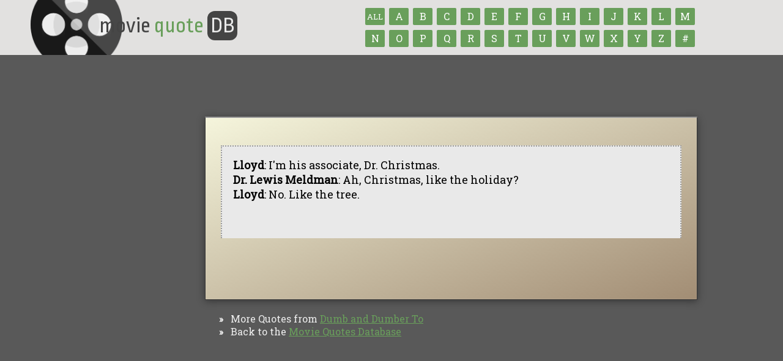

--- FILE ---
content_type: text/html; charset=UTF-8
request_url: https://www.moviequotedb.com/movies/dumb-and-dumber-to/quote_83116.html
body_size: 4819
content:
<!DOCTYPE html PUBLIC "-//W3C//DTD XHTML 1.0 Transitional//EN"
"http://www.w3.org/TR/xhtml1/DTD/xhtml1-transitional.dtd">
<html xmlns="http://www.w3.org/1999/xhtml" lang="en" xml:lang="en">
<head>




<base href="https://www.moviequotedb.com"/>
<title>View Quote ... Dumb and Dumber To ... Movie Quotes Database</title>


<meta name="viewport" content="width=device-width, initial-scale=1.0, user-scalable=yes"/>
<meta name="HandheldFriendly" content="true"/>

<link rel="apple-touch-icon" sizes="180x180" href="/apple-touch-icon.png">
<link rel="shortcut icon" href="/favicon.ico" type="image/x-icon"/>

<script src="//ajax.googleapis.com/ajax/libs/jquery/1.8.2/jquery.min.js" type="text/javascript"></script> 

<script type="text/javascript" src="/js/jquery.adsenseloader.js"></script>
<script type="text/javascript" src="/js/jquery.tipsy.js"></script>

<script type="text/javascript" src="/js/jquery.zclip.min.js"></script>
<script type="text/javascript" src="/js/jquery.jnotify.min.js"></script>

<link rel="stylesheet" type="text/css" href="/js/jquery.jnotify.min.css" media="screen"/>
<link rel="stylesheet" type="text/css" href="/js/tipsy.css" media="screen"/>

<link href="//fonts.googleapis.com/css?family=Ropa+Sans:100,200,300,400" rel="stylesheet">
<link href="//fonts.googleapis.com/css?family=Roboto+Slab" rel="stylesheet">

<script type="module" src="/js/cookieconsent-config.js"></script>
<link rel="stylesheet" href="https://cdn.jsdelivr.net/gh/orestbida/cookieconsent@3.1.0/dist/cookieconsent.css">

<script type="text/javascript">$(document).ready(function(){$(".poster_home").tipsy({fade:true,gravity:'s',offset:'5',opacity:'0.9',delayIn:10,delayOut:10});$(".navmenu").on("change",function(){if($(this).val()){window.location.href=$(this).val();}});$("#logo").on("click",function(){window.location.href='https://www.moviequotedb.com';});});</script>

<script type="text/javascript" src="/global.js"></script>

<link rel="stylesheet" type="text/css" media="screen" href="/style.min.css"/>

<style>#body,#header,#content{max-width:100%;font:16px 'Roboto Slab',sans-serif}#content{margin-left:195px;margin-top:30px}.navmenu{display:none;width:90%}.textlogo h1{font-size:2.25em;color:#fff;text-shadow:2px 2px 2px rgba(0,0,0,.6)}.show_970{display:none}.quote{margin:20px 0;padding:20px}.totalcontainer{background:#595959;padding:50px 0;margin:0;height:100%;min-height:720px}@media (max-width:970px){.hide_970{display:none}.show_970{display:block}.hide_775{margin-left:0!important}#header,#content,#footer{box-sizing:border-box}#content{width:auto;margin:2%;padding:8px}#footer{width:90%;margin:2%}.indent{padding-left:15px}.footerad{display:none}}@media (max-width:815px){.hide_815{display:none!important}.poster{max-width:75px}.navmenu{display:inline-block;height:36px;margin-top:25px;float:right;font-size:1.35em;background:#007a00;color:#fff;border-radius:7px}#header .letterdiv{margin:0!important;width:70%}#header .logo{width:25%}#footer{height:auto}#footer a,#footer .right{display:block;float:none;margin-bottom:5px}}@media (max-width:775px){.home_sidebar{float:none!important;width:90%!important}.hide_775{display:none}}@media (max-width:675px){#body{margin-top:-50px}.hide_675{display:none!important}.home_sidebar,.home_content{width:95%!important;display:block;float:none}div.titlebar{width:95%!important;display:block;float:none}#header{height:auto;padding:20px;background:#000}#header .logo{display:none}.navmenu{float:none;width:100%;margin:15px}#header .textlogo,#header .letterdiv{display:block;float:none;width 75%}.quotetext,.quoteicon{display:none}.totalcontainer{padding:10px!important;min-height:auto!important}}*,*:before,*:after{box-sizing:border-box}body{margin:0;padding:0;font-family:'Roboto Slab',Arial,san-serif;font-size:14px;height:100%;background:#222;-webkit-font-smoothing:antialiased;background:#699f5b}a,a:active,a:visited,a:hover,a:visited:hover{color:#699f5b;-webkit-transition:all .1s linear;-moz-transition:all .1s linear;-ms-transition:all .1s linear;-o-transition:all .1s linear;transition:all .1s linear}a:hover,a:visited:hover{color:#7ace7a}h2{font-size:48px}h3{font-size:42px}h4{font-size:36px}h5{font-size:32px}h1:first-letter{}h1 a:first-letter{}h1 a:hover:first-letter{}h2:first-letter,h3:first-letter,h4:first-letter,h5:first-letter{}hr{height:1px;border:0;background-color:#444}input[type="text"],input[type="number"],input[type="date"],input[type="submit"],input[type="email"],input[type="url"],select,option,.button,.button:visited{font-family:'agencyfb',sans-serif;height:55px;padding:10px;font-size:24px;-webkit-border-radius:10px;-moz-border-radius:10px;border-radius:10px;outline:none;text-decoration:none}select,option,input[type="submit"],.button,.button:visited{height:55px}input[type="text"],input[type="email"],input[type="url"]{font-size:13px;width:auto;height:auto}input[type="submit"],.button,.button:visited{padding:15px 35px;border:0;background-color:#a8dff4;color:#4e6e92;font-size:36px;height:70px;text-shadow:1px 1px 3px rgba(0,0,0,.6);text-transform:uppercase}input[type="submit"]:hover,.button:hover,.button:visited:hover{cursor:pointer;background-color:#c8ecf8}textarea{font-size:16px;padding:12px;outline:none;-webkit-border-radius:7px;-moz-border-radius:7px;border-radius:7px;box-shadow:inset 0 0 5px rgba(0,0,0,.5);-moz-box-shadow:inset 0 0 5px rgba(0,0,0,.5);-webkit-box-shadow:inset 0 0 5px rgba(0,0,0,.5)}#logo{font:48px 'Ropa Sans',sans-serif}#container{width:1000px;height:100%;margin:0 auto 0 auto}.quotebox{box-shadow:0 2px 12px rgba(0,0,0,.4) , inset 0 0 0 1px rgba(255,255,255,.07);background-image:
      linear-gradient(
        to top left, 
        #a28d74, beige
      ) !important}.hidden{display:none}.left{float:left}.right{float:right}.clear{clear:both}.border{border:1px solid #000}.nomargin{margin:0}.notextshadow{text-shadow:none}.notransition{-webkit-transition:none;-moz-transition:none;-ms-transition:none;-o-transition:none;transition:none}.nohighlight{-webkit-user-select:none;-webkit-tap-highlight-color:rgba(255,255,255,0)}.red{border:1px solid red}.clear{clear:both}.border{border:1px solid #000}.light{color:#ccc}.date{font-size:12px;color:#888}.padding_10{padding:10px}.lightshadow{box-shadow:2px 2px 3px rgba(0,0,0,.5);-moz-box-shadow:2px 2px 3px rgba(0,0,0,.5);-webkit-box-shadow:2px 2px 3px rgba(0,0,0,.5)}.relative{position:relative}.small{font-size:11px}.opacity{-ms-filter:"progid:DXImageTransform.Microsoft.Alpha(Opacity=80)";filter: alpha(opacity=90);-moz-opacity:.9;-khtml-opacity:.9;opacity:.9}.breadcrumb{margin:15px 30px;color:#777;font-size:20px;text-shadow:1px 1px 2px rgba(0,0,0,.7)}.breadcrumb a{font-size:18px}body{background:#494949;background:#e1e1e1}header{background:#e2e1e0;color:#444;height:90px;padding:1px;box-shadow:2px 2px 2px rgba(0,0,0,.50);z-index:999;background-image:url(/images/reel_large.png);background-repeat:no-repeat;background-position:50px -35px;background-size:150px}#footer{clear:both;background:#e2e1e0;color:#444;height:110px;padding:20px 0;box-shadow:2px 2px 2px rgba(0,0,0,.50);margin-bottom:-50px}#logo{margin:22px 0 0 22px;font-size:36px}#logo span{color:#699f5b;text-transform:none}#logo span.db{color:#e9e9e9;background:#444;padding:5px;border-radius:25%}#logo img{float:left;width:50px;margin-right:10px}.contain_width{width:1000px;max-width:100%;margin:0 auto}#content{background:#f1f1f1;min-height:300px;padding:25px}.poster{border-radius:10px;-moz-border-radius:10px;-webkit-border-radius:10px;border:1px solid #777;border:1px solid #699f5b}off{-moz-box-shadow:2px 2px 0 0 #444 , 0 1px 0 rgba(204,204,204,.3) inset;-webkit-box-shadow:2px 2px 0 0 #444 , 0 1px 0 rgba(204,204,204,.3) inset;box-shadow:2px 2px 0 0 #444 , 0 1px 0 rgba(204,204,204,.3) inset;-moz-box-shadow:4px 4px #777;-khtml-box-shadow:4px 4px #777;-webkit-box-shadow:4px 4px #777}a.letter,a.letter:visited,a.letter:hover,a.letter:visited:hover{text-align:center;color:#fff;background-color:#699f5b;text-decoration:none;display:inline-block;font-size:16px;line-height:170%;border-radius:2px;overflow:hidden;width:32px;height:28px;margin:0 4px 4px 0}a.letter:hover,a.letter:visited:hover{background-color:#7ace7a}off{-moz-box-shadow:4px 4px #333;-khtml-box-shadow:4px 4px #333;-webkit-box-shadow:4px 4px #333}.indent{padding-left:210px;margin-top:20px;color:#eee}#footer div a,#footer a:visited,#footer a:hover,#footer a:visited:hover{float:left;width:auto;font-size:14px;color:#fff;background-color:#699f5b;margin-left:8px;margin-right:8px;padding:7px 18px 6px 18px;border:1px solid #999;text-align:center;text-decoration:none}off{text-shadow:#22323c 1px 1px;-moz-box-shadow:4px 4px #111;-khtml-box-shadow:4px 4px #111;-webkit-box-shadow:4px 4px #111}#footer a:hover,#footer a:visited:hover{background-color:#7ace7a;border:1px solid #fff}@media (max-width:815px){header{background:none;height:115px}#logo{margin:0;align:center;text-align:center}#footer{width:100%!important;margin:0!important;height:auto!important}#footer a{width:20%}#footer .small{display:block;margin-top:10px;clear:both}.navmenu{clear:both;display:block;width:90%;float:none;margin-bottom:10px;margin-top:5px;background:#699f5b;height:40px;font-size:1.2em}.indent{margin:10px!important;padding:10px!important}}</style>

<!-- place before </head> -->

</head>

<body>






<header>
  <div class="contain_width relative">

  <select name="lettermenu" class="navmenu">
    <option value="/browse.html">Browse By Title</option>
        <option value="/browse/A.html">A</option>
        <option value="/browse/B.html">B</option>
        <option value="/browse/C.html">C</option>
        <option value="/browse/D.html">D</option>
        <option value="/browse/E.html">E</option>
        <option value="/browse/F.html">F</option>
        <option value="/browse/G.html">G</option>
        <option value="/browse/H.html">H</option>
        <option value="/browse/I.html">I</option>
        <option value="/browse/J.html">J</option>
        <option value="/browse/K.html">K</option>
        <option value="/browse/L.html">L</option>
        <option value="/browse/M.html">M</option>
        <option value="/browse/N.html">N</option>
        <option value="/browse/O.html">O</option>
        <option value="/browse/P.html">P</option>
        <option value="/browse/Q.html">Q</option>
        <option value="/browse/R.html">R</option>
        <option value="/browse/S.html">S</option>
        <option value="/browse/T.html">T</option>
        <option value="/browse/U.html">U</option>
        <option value="/browse/V.html">V</option>
        <option value="/browse/W.html">W</option>
        <option value="/browse/X.html">X</option>
        <option value="/browse/Y.html">Y</option>
        <option value="/browse/Z.html">Z</option>
        <option value="/browse/num.html">#</option>
      </select>

  <div style="position: absolute; right: 0; top: -10px;">
   <!--<span class="hide_815">Browse by title:</span><br/>-->


   <a href="/browse.html" class="letter textshadow rounded hide_815" id="all" title="Browse all titles" style="font-size: 13px; padding-top: 3px;">ALL</a>

              <a href="/browse/a.html" class="letter textshadow rounded hide_815" id="a" title="Browse titles that begin with &quot;A&quot;">A</a>
                <a href="/browse/b.html" class="letter textshadow rounded hide_815" id="b" title="Browse titles that begin with &quot;B&quot;">B</a>
                <a href="/browse/c.html" class="letter textshadow rounded hide_815" id="c" title="Browse titles that begin with &quot;C&quot;">C</a>
                <a href="/browse/d.html" class="letter textshadow rounded hide_815" id="d" title="Browse titles that begin with &quot;D&quot;">D</a>
                <a href="/browse/e.html" class="letter textshadow rounded hide_815" id="e" title="Browse titles that begin with &quot;E&quot;">E</a>
                <a href="/browse/f.html" class="letter textshadow rounded hide_815" id="f" title="Browse titles that begin with &quot;F&quot;">F</a>
                <a href="/browse/g.html" class="letter textshadow rounded hide_815" id="g" title="Browse titles that begin with &quot;G&quot;">G</a>
                <a href="/browse/h.html" class="letter textshadow rounded hide_815" id="h" title="Browse titles that begin with &quot;H&quot;">H</a>
                <a href="/browse/i.html" class="letter textshadow rounded hide_815" id="i" title="Browse titles that begin with &quot;I&quot;">I</a>
                <a href="/browse/j.html" class="letter textshadow rounded hide_815" id="j" title="Browse titles that begin with &quot;J&quot;">J</a>
                <a href="/browse/k.html" class="letter textshadow rounded hide_815" id="k" title="Browse titles that begin with &quot;K&quot;">K</a>
                <a href="/browse/l.html" class="letter textshadow rounded hide_815" id="l" title="Browse titles that begin with &quot;L&quot;">L</a>
                <a href="/browse/m.html" class="letter textshadow rounded hide_815" id="m" title="Browse titles that begin with &quot;M&quot;">M</a>
      <br class="hide_815"/>          <a href="/browse/n.html" class="letter textshadow rounded hide_815" id="n" title="Browse titles that begin with &quot;N&quot;">N</a>
                <a href="/browse/o.html" class="letter textshadow rounded hide_815" id="o" title="Browse titles that begin with &quot;O&quot;">O</a>
                <a href="/browse/p.html" class="letter textshadow rounded hide_815" id="p" title="Browse titles that begin with &quot;P&quot;">P</a>
                <a href="/browse/q.html" class="letter textshadow rounded hide_815" id="q" title="Browse titles that begin with &quot;Q&quot;">Q</a>
                <a href="/browse/r.html" class="letter textshadow rounded hide_815" id="r" title="Browse titles that begin with &quot;R&quot;">R</a>
                <a href="/browse/s.html" class="letter textshadow rounded hide_815" id="s" title="Browse titles that begin with &quot;S&quot;">S</a>
                <a href="/browse/t.html" class="letter textshadow rounded hide_815" id="t" title="Browse titles that begin with &quot;T&quot;">T</a>
                <a href="/browse/u.html" class="letter textshadow rounded hide_815" id="u" title="Browse titles that begin with &quot;U&quot;">U</a>
                <a href="/browse/v.html" class="letter textshadow rounded hide_815" id="v" title="Browse titles that begin with &quot;V&quot;">V</a>
                <a href="/browse/w.html" class="letter textshadow rounded hide_815" id="w" title="Browse titles that begin with &quot;W&quot;">W</a>
                <a href="/browse/x.html" class="letter textshadow rounded hide_815" id="x" title="Browse titles that begin with &quot;X&quot;">X</a>
                <a href="/browse/y.html" class="letter textshadow rounded hide_815" id="y" title="Browse titles that begin with &quot;Y&quot;">Y</a>
                <a href="/browse/z.html" class="letter textshadow rounded hide_815" id="z" title="Browse titles that begin with &quot;Z&quot;">Z</a>
                <a href="/browse/num.html" class="letter textshadow rounded hide_815" id="#" title="Browse titles that begin with a number">#</a>
               </div>
    <div id="logo">
      <!--
      <img src="images/reel_med.png" />
    -->
      movie <span>quote</span> <span class="db">DB</span>
    </div>
  </div>
</header>

<div class="totalcontainer">
<div id="body" class="contain_width">
  <br/>

  <div class="show_970" align="center" style="padding: 20px;">
    


    
  </div>

    
  
  <div class="left hide_970" style="padding-bottom: 20px;">
   
  </div>






<script type="text/javascript">$(document).ready(function(){});</script>

<div id="content" class="quotebox">

<!--
<div style="margin-bottom: 12px;">
    
  <b>Ratings:</b> 0, <b>Total:</b> <b>0</font></b>
</div>

<form name="quote"><input type="hidden" name="text" value="Lloyd: I'm his associate, Dr. Christmas.
Dr. Lewis Meldman: Ah, Christmas, like the holiday?
Lloyd: No. Like the tree."></form>
-->

<div class="quote quote_nohover padded" style="margin-bottom: 0; border-bottom: 0; padding: 18px;">
  <font style="font-size: 18px">
    <b>Lloyd</b>: I'm his associate, Dr. Christmas.<br/>
<b>Dr. Lewis Meldman</b>: Ah, Christmas, like the holiday?<br/>
<b>Lloyd</b>: No. Like the tree.<br/>
  </font>

  <br/><br/>

  
  <!-- place in-content -->
  <div id='waldo-tag-12386'>
   <script>googletag.cmd.push(function(){googletag.display('waldo-tag-12386');});</script>
  </div>
  
</div>

<div id="quotetext_old" class="hidden"> Lloyd : I'm his associate, Dr. Christmas. 
 Dr. Lewis Meldman : Ah, Christmas, like the holiday? 
 Lloyd : No. Like the tree. </div>
<div id="quotetext" class="hidden">http://www.moviequotedb.com/movies/dumb-and-dumber-to/quote_83116.html</div>

<!--<img src="/images/copy.png" class="quoteicon" title="Copy quote link to Clipboard" /> <a href="" class="quotetext">Copy quote link to Clipboard</a>-->


</div>

<div class="show_970">
  <!-- OnScroll - 364155 -->
  <div id="onscroll-ad-on-scroll-364155"></div>
  <!-- OnScroll tag: OnScroll - 364155 -->
  <script src="//tags.us.onscroll.com/90de9214-7e0c-487f-ba40-767a5c70e68c/tag.min.js" async defer></script>
  <div id="waldo-tag-739"></div>
</div>

<div class="indent" itemscope itemtype="http://data-vocabulary.org/Breadcrumb">
 &nbsp; <font class="arrow">&#187;</font> &nbsp; More Quotes from <a href="/movies/dumb-and-dumber-to.html" title="Dumb and Dumber To quotes" itemprop="url"><span itemprop="title">Dumb and Dumber To</span></a><br/>
  &nbsp; <font class="arrow">&#187;</font> &nbsp; Back to the <a href="/" title="Movie Quotes Database" itemprop="url"><span itemprop="title">Movie Quotes Database</span></a>
</div>


        <div class="footerad" style="margin: 25px 0 0 200px;">


      
  </div>
</div>

</div>

<br/><br/>

<div id="footer" class="rounded clear">
  <div class="contain_width">
    <div class="right">
      <a href="http://www.tv-quotes.com" class="rounded" title="TV Quotes">TV Quotes</a>
      <a href="https://www.movieforums.com" class="rounded" title="Movie Forums">Movie Forums</a>
    </div>

    <a href="/" class="rounded" title="Movie Quotes">Movie Quotes</a>  <a href="/browse.html" class="rounded" title="Browse all movies">Browse</a>
    <a href="/privacy.php" class="rounded" title="Privacy Policy">Privacy Policy</a>
    
    <br/><br/><br/>
    <span class="small">Copyright &#169; Movie Quotes Database, 2008-<script type="text/javascript">document.write(new Date().getFullYear());</script></small>
  </div>
</div>


<!-- Google tag (gtag.js) -->
<script async src="https://www.googletagmanager.com/gtag/js?id=G-DP90KNYXFB"></script>
<script>window.dataLayer=window.dataLayer||[];function gtag(){dataLayer.push(arguments);}gtag('js',new Date());gtag('config','G-DP90KNYXFB');</script>


<script defer src="https://static.cloudflareinsights.com/beacon.min.js/vcd15cbe7772f49c399c6a5babf22c1241717689176015" integrity="sha512-ZpsOmlRQV6y907TI0dKBHq9Md29nnaEIPlkf84rnaERnq6zvWvPUqr2ft8M1aS28oN72PdrCzSjY4U6VaAw1EQ==" data-cf-beacon='{"version":"2024.11.0","token":"b6e810d05c3d41ffb58369e1a72f792b","r":1,"server_timing":{"name":{"cfCacheStatus":true,"cfEdge":true,"cfExtPri":true,"cfL4":true,"cfOrigin":true,"cfSpeedBrain":true},"location_startswith":null}}' crossorigin="anonymous"></script>
</body>
</html>